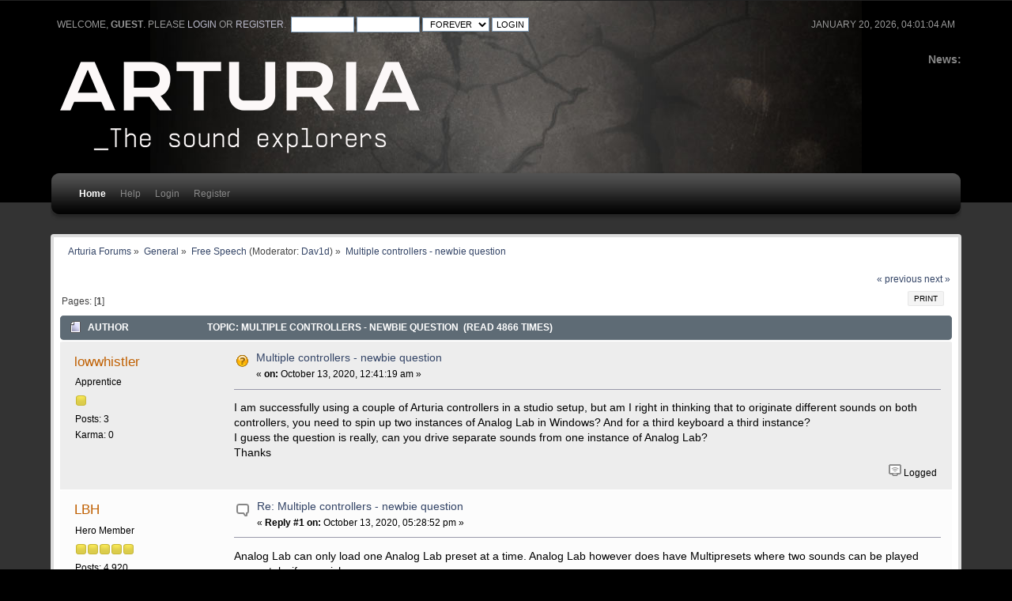

--- FILE ---
content_type: text/html; charset=ISO-8859-1
request_url: https://legacy-forum.arturia.com/index.php?topic=103793.msg175916
body_size: 4742
content:
<!DOCTYPE html PUBLIC "-//W3C//DTD XHTML 1.0 Transitional//EN" "http://www.w3.org/TR/xhtml1/DTD/xhtml1-transitional.dtd">
<html xmlns="http://www.w3.org/1999/xhtml">
<head>
	<link rel="stylesheet" type="text/css" href="https://legacy-forum.arturia.com/Themes/carbonate202b/css/index.css?fin20" />
	<link rel="stylesheet" type="text/css" href="https://legacy-forum.arturia.com/Themes/carbonate202b/css/index_carbon.css?fin20" />
	<link rel="stylesheet" type="text/css" href="https://forum.arturia.com/Themes/default/css/webkit.css" />
	<script type="text/javascript" src="https://forum.arturia.com/Themes/default/scripts/script.js?fin20"></script>
	<script type="text/javascript" src="https://legacy-forum.arturia.com/Themes/carbonate202b/scripts/theme.js?fin20"></script>
	<script type="text/javascript"><!-- // --><![CDATA[
		var smf_theme_url = "https://legacy-forum.arturia.com/Themes/carbonate202b";
		var smf_default_theme_url = "https://forum.arturia.com/Themes/default";
		var smf_images_url = "https://legacy-forum.arturia.com/Themes/carbonate202b/images";
		var smf_scripturl = "https://legacy-forum.arturia.com/index.php?PHPSESSID=79fed3e3e16c16fb070aa0902dc430e9&amp;";
		var smf_iso_case_folding = false;
		var smf_charset = "ISO-8859-1";
		var ajax_notification_text = "Loading...";
		var ajax_notification_cancel_text = "Cancel";
	// ]]></script>
	<meta http-equiv="Content-Type" content="text/html; charset=ISO-8859-1" />
	<meta name="description" content="Multiple controllers - newbie question" />
	<title>Multiple controllers - newbie question</title>
	<meta name="robots" content="noindex" />
	<link rel="canonical" href="https://legacy-forum.arturia.com/index.php?topic=103793.0" />
	<link rel="help" href="https://legacy-forum.arturia.com/index.php?PHPSESSID=79fed3e3e16c16fb070aa0902dc430e9&amp;action=help" />
	<link rel="search" href="https://legacy-forum.arturia.com/index.php?PHPSESSID=79fed3e3e16c16fb070aa0902dc430e9&amp;action=search" />
	<link rel="contents" href="https://legacy-forum.arturia.com/index.php?PHPSESSID=79fed3e3e16c16fb070aa0902dc430e9&amp;" />
	<link rel="alternate" type="application/rss+xml" title="Arturia Forums - RSS" href="https://legacy-forum.arturia.com/index.php?PHPSESSID=79fed3e3e16c16fb070aa0902dc430e9&amp;type=rss;action=.xml" />
	<link rel="prev" href="https://legacy-forum.arturia.com/index.php?PHPSESSID=79fed3e3e16c16fb070aa0902dc430e9&amp;topic=103793.0;prev_next=prev" />
	<link rel="next" href="https://legacy-forum.arturia.com/index.php?PHPSESSID=79fed3e3e16c16fb070aa0902dc430e9&amp;topic=103793.0;prev_next=next" />
	<link rel="index" href="https://legacy-forum.arturia.com/index.php?PHPSESSID=79fed3e3e16c16fb070aa0902dc430e9&amp;board=3.0" />
		<script type="text/javascript" src="https://forum.arturia.com/Themes/default/scripts/captcha.js"></script>
	<style type="text/css">
		#main_menu,
		#admin_menu
		{
			width: 90%
		}
	</style>
</head>
<body>
<div id="wrapper">
	<div id="subheader"><div style="width: 90%; margin: auto;">
	<div id="uppertop">
		<div class="floatright">January 20, 2026, 04:01:04 am</div>
		<script type="text/javascript" src="https://forum.arturia.com/Themes/default/scripts/sha1.js"></script>
		<form id="guest_form" action="https://legacy-forum.arturia.com/index.php?PHPSESSID=79fed3e3e16c16fb070aa0902dc430e9&amp;action=login2" method="post" accept-charset="ISO-8859-1"  onsubmit="hashLoginPassword(this, 'fcf5fbe0591e7cdd1d291f45ffde37c2');">
			Welcome, <strong>Guest</strong>. Please <a href="https://legacy-forum.arturia.com/index.php?PHPSESSID=79fed3e3e16c16fb070aa0902dc430e9&amp;action=login">login</a> or <a href="https://legacy-forum.arturia.com/index.php?PHPSESSID=79fed3e3e16c16fb070aa0902dc430e9&amp;action=register">register</a>.&nbsp;
			<input type="text" name="user" size="10"  />
			<input type="password" name="passwrd" size="10"  />
			<select name="cookielength">
				<option value="60">1 Hour</option>
				<option value="1440">1 Day</option>
				<option value="10080">1 Week</option>
				<option value="43200">1 Month</option>
				<option value="-1" selected="selected">Forever</option>
			</select>
			<input type="submit" value="Login" />	
					<input type="hidden" name="hash_passwrd" value="" />
					<input type="hidden" name="b5a41d9" value="fcf5fbe0591e7cdd1d291f45ffde37c2" />
				</form>
	</div>
	<div id="top_section" style="clear: both; padding-top: 1em;">
			<div class="floatright" id="news"><b>News: </b>
				
			</div>		
		<img id="upshrink" src="https://legacy-forum.arturia.com/Themes/carbonate202b/images/upshrink.png" alt="*" title="Shrink or expand the header." style="display: none; clear: right;"  />
			<h1>
				<a href="http://www.arturia.com"><img src="https://medias.arturia.net/images/logo-baseline-white.png" alt="Arturia Forums" /></a>
			</h1>
		<br class="clear" />
		<script type="text/javascript"><!-- // --><![CDATA[
			var oMainHeaderToggle = new smc_Toggle({
				bToggleEnabled: true,
				bCurrentlyCollapsed: false,
				aSwappableContainers: [
					'uppertop',
					'news'
				],
				aSwapImages: [
					{
						sId: 'upshrink',
						srcExpanded: smf_images_url + '/upshrink.png',
						altExpanded: 'Shrink or expand the header.',
						srcCollapsed: smf_images_url + '/upshrink2.png',
						altCollapsed: 'Shrink or expand the header.'
					}
				],
				oThemeOptions: {
					bUseThemeSettings: false,
					sOptionName: 'collapse_header',
					sSessionVar: 'b5a41d9',
					sSessionId: 'fcf5fbe0591e7cdd1d291f45ffde37c2'
				},
				oCookieOptions: {
					bUseCookie: true,
					sCookieName: 'upshrink'
				}
			});
		// ]]></script>
		<div id="main_menu">
			<div class="menuback">
			<div class="menuback2">
			<ul class="dropmenu" id="menu_nav">
				<li id="button_home" class="toplevel">
					<a class="active firstlevel" href="https://legacy-forum.arturia.com/index.php?PHPSESSID=79fed3e3e16c16fb070aa0902dc430e9&amp;">
						<span class="last firstlevel">Home</span>
					</a>
				</li>
				<li id="button_help" class="toplevel">
					<a class="firstlevel" href="https://legacy-forum.arturia.com/index.php?PHPSESSID=79fed3e3e16c16fb070aa0902dc430e9&amp;action=help">
						<span class="firstlevel">Help</span>
					</a>
				</li>
				<li id="button_login" class="toplevel">
					<a class="firstlevel" href="https://legacy-forum.arturia.com/index.php?PHPSESSID=79fed3e3e16c16fb070aa0902dc430e9&amp;action=login">
						<span class="firstlevel">Login</span>
					</a>
				</li>
				<li id="button_register" class="toplevel">
					<a class="firstlevel" href="https://legacy-forum.arturia.com/index.php?PHPSESSID=79fed3e3e16c16fb070aa0902dc430e9&amp;action=register">
						<span class="last firstlevel">Register</span>
					</a>
				</li>
			</ul>
			</div>
			</div>
		</div>
		<br class="clear" />
		</div>
	</div></div>
	<div id="mainsection"><div style="width: 90%;margin: auto;">
		<div id="innermain">	
	<div class="navigate_section">
		<ul>
			<li>
				<a href="https://legacy-forum.arturia.com/index.php?PHPSESSID=79fed3e3e16c16fb070aa0902dc430e9&amp;"><span>Arturia Forums</span></a> &#187;
			</li>
			<li>
				<a href="https://legacy-forum.arturia.com/index.php?PHPSESSID=79fed3e3e16c16fb070aa0902dc430e9&amp;#c12"><span>General</span></a> &#187;
			</li>
			<li>
				<a href="https://legacy-forum.arturia.com/index.php?PHPSESSID=79fed3e3e16c16fb070aa0902dc430e9&amp;board=3.0"><span>Free Speech</span></a> (Moderator: <a href="https://legacy-forum.arturia.com/index.php?PHPSESSID=79fed3e3e16c16fb070aa0902dc430e9&amp;action=profile;u=440625" title="Board Moderator">Dav1d</a>) &#187;
			</li>
			<li class="last">
				<a href="https://legacy-forum.arturia.com/index.php?PHPSESSID=79fed3e3e16c16fb070aa0902dc430e9&amp;topic=103793.0"><span>Multiple controllers - newbie question</span></a>
			</li>
		</ul>
	</div>
			<a id="top"></a>
			<a id="msg175916"></a><a id="new"></a>
			<div class="pagesection">
				<div class="nextlinks"><a href="https://legacy-forum.arturia.com/index.php?PHPSESSID=79fed3e3e16c16fb070aa0902dc430e9&amp;topic=103793.0;prev_next=prev#new">&laquo; previous</a> <a href="https://legacy-forum.arturia.com/index.php?PHPSESSID=79fed3e3e16c16fb070aa0902dc430e9&amp;topic=103793.0;prev_next=next#new">next &raquo;</a></div>
		<div class="buttonlist floatright">
			<ul>
				<li><a class="button_strip_print" href="https://legacy-forum.arturia.com/index.php?PHPSESSID=79fed3e3e16c16fb070aa0902dc430e9&amp;action=printpage;topic=103793.0" rel="new_win nofollow"><span class="last">Print</span></a></li>
			</ul>
		</div>
				<div class="pagelinks floatleft">Pages: [<strong>1</strong>] </div>
			</div>
			<div id="forumposts">
				<div class="cat_bar">
					<h3 class="catbg">
						<img src="https://legacy-forum.arturia.com/Themes/carbonate202b/images/topic/normal_post.gif" align="bottom" alt="" />
						<span id="author">Author</span>
						Topic: Multiple controllers - newbie question &nbsp;(Read 4866 times)
					</h3>
				</div>
				<form action="https://legacy-forum.arturia.com/index.php?PHPSESSID=79fed3e3e16c16fb070aa0902dc430e9&amp;action=quickmod2;topic=103793.0" method="post" accept-charset="ISO-8859-1" name="quickModForm" id="quickModForm" style="margin: 0;" onsubmit="return oQuickModify.bInEditMode ? oQuickModify.modifySave('fcf5fbe0591e7cdd1d291f45ffde37c2', 'b5a41d9') : false">
				<div class="windowbg">
					<span class="topslice"><span></span></span>
					<div class="post_wrapper">
						<div class="poster">
							<h4>
								<a href="https://legacy-forum.arturia.com/index.php?PHPSESSID=79fed3e3e16c16fb070aa0902dc430e9&amp;action=profile;u=610970" title="View the profile of lowwhistler">lowwhistler</a>
							</h4>
							<ul class="reset smalltext" id="msg_175916_extra_info">
								<li class="postgroup">Apprentice</li>
								<li class="stars"><img src="https://legacy-forum.arturia.com/Themes/carbonate202b/images/star.gif" alt="*" /></li>
								<li class="postcount">Posts: 3</li>
								<li class="karma">Karma: 0</li>
								<li class="profile">
									<ul>
									</ul>
								</li>
							</ul>
						</div>
						<div class="postarea">
							<div class="flow_hidden">
								<div class="keyinfo">
									<div class="messageicon">
										<img src="https://legacy-forum.arturia.com/Themes/carbonate202b/images/post/question.gif" alt="" />
									</div>
									<h5 id="subject_175916">
										<a href="https://legacy-forum.arturia.com/index.php?PHPSESSID=79fed3e3e16c16fb070aa0902dc430e9&amp;topic=103793.msg175916#msg175916" rel="nofollow">Multiple controllers - newbie question</a>
									</h5>
									<div class="smalltext">&#171; <strong> on:</strong> October 13, 2020, 12:41:19 am &#187;</div>
									<div id="msg_175916_quick_mod"></div>
								</div>
							</div>
							<div class="post">
								<div class="inner" id="msg_175916">I am successfully using a couple of Arturia controllers in a studio setup, but am I right in thinking that to originate different sounds on both controllers, you need to spin up two instances of Analog Lab in Windows? And for a third keyboard a third instance?<br />I guess the question is really, can you drive separate sounds from one instance of Analog Lab?<br />Thanks</div>
							</div>
						</div>
						<div class="moderatorbar">
							<div class="smalltext modified" id="modified_175916">
							</div>
							<div class="smalltext reportlinks">
								<img src="https://legacy-forum.arturia.com/Themes/carbonate202b/images/ip.gif" alt="" />
								Logged
							</div>
						</div>
					</div>
					<span class="botslice"><span></span></span>
				</div>
				<hr class="post_separator" />
				<a id="msg175929"></a>
				<div class="windowbg2">
					<span class="topslice"><span></span></span>
					<div class="post_wrapper">
						<div class="poster">
							<h4>
								<a href="https://legacy-forum.arturia.com/index.php?PHPSESSID=79fed3e3e16c16fb070aa0902dc430e9&amp;action=profile;u=593354" title="View the profile of LBH">LBH</a>
							</h4>
							<ul class="reset smalltext" id="msg_175929_extra_info">
								<li class="postgroup">Hero Member</li>
								<li class="stars"><img src="https://legacy-forum.arturia.com/Themes/carbonate202b/images/star.gif" alt="*" /><img src="https://legacy-forum.arturia.com/Themes/carbonate202b/images/star.gif" alt="*" /><img src="https://legacy-forum.arturia.com/Themes/carbonate202b/images/star.gif" alt="*" /><img src="https://legacy-forum.arturia.com/Themes/carbonate202b/images/star.gif" alt="*" /><img src="https://legacy-forum.arturia.com/Themes/carbonate202b/images/star.gif" alt="*" /></li>
								<li class="postcount">Posts: 4.920</li>
								<li class="karma">Karma: 261</li>
								<li class="profile">
									<ul>
									</ul>
								</li>
							</ul>
						</div>
						<div class="postarea">
							<div class="flow_hidden">
								<div class="keyinfo">
									<div class="messageicon">
										<img src="https://legacy-forum.arturia.com/Themes/carbonate202b/images/post/xx.gif" alt="" />
									</div>
									<h5 id="subject_175929">
										<a href="https://legacy-forum.arturia.com/index.php?PHPSESSID=79fed3e3e16c16fb070aa0902dc430e9&amp;topic=103793.msg175929#msg175929" rel="nofollow">Re: Multiple controllers - newbie question</a>
									</h5>
									<div class="smalltext">&#171; <strong>Reply #1 on:</strong> October 13, 2020, 05:28:52 pm &#187;</div>
									<div id="msg_175929_quick_mod"></div>
								</div>
							</div>
							<div class="post">
								<div class="inner" id="msg_175929">Analog Lab can only load one Analog Lab preset at a time. Analog Lab however does have Multipresets where two sounds can be played seperately, if one wish so.<br />Loading multiple instances of for different sounds is normal, no matter you use one or multiple controllers.<br /><br />I can add, that in generel when using multitimbral plugins there is a choice to be made, also in example depending on how the use of the CPU in a DAW will turn out using either one instances with many instruments in it or using multiple instances with one instrument in each.</div>
							</div>
						</div>
						<div class="moderatorbar">
							<div class="smalltext modified" id="modified_175929">
							</div>
							<div class="smalltext reportlinks">
								<img src="https://legacy-forum.arturia.com/Themes/carbonate202b/images/ip.gif" alt="" />
								Logged
							</div>
						</div>
					</div>
					<span class="botslice"><span></span></span>
				</div>
				<hr class="post_separator" />
				</form>
			</div>
			<a id="lastPost"></a>
			<div class="pagesection">
				
		<div class="buttonlist floatright">
			<ul>
				<li><a class="button_strip_print" href="https://legacy-forum.arturia.com/index.php?PHPSESSID=79fed3e3e16c16fb070aa0902dc430e9&amp;action=printpage;topic=103793.0" rel="new_win nofollow"><span class="last">Print</span></a></li>
			</ul>
		</div>
				<div class="pagelinks floatleft">Pages: [<strong>1</strong>] </div>
				<div class="nextlinks_bottom"><a href="https://legacy-forum.arturia.com/index.php?PHPSESSID=79fed3e3e16c16fb070aa0902dc430e9&amp;topic=103793.0;prev_next=prev#new">&laquo; previous</a> <a href="https://legacy-forum.arturia.com/index.php?PHPSESSID=79fed3e3e16c16fb070aa0902dc430e9&amp;topic=103793.0;prev_next=next#new">next &raquo;</a></div>
			</div>
	<div class="navigate_section">
		<ul>
			<li>
				<a href="https://legacy-forum.arturia.com/index.php?PHPSESSID=79fed3e3e16c16fb070aa0902dc430e9&amp;"><span>Arturia Forums</span></a> &#187;
			</li>
			<li>
				<a href="https://legacy-forum.arturia.com/index.php?PHPSESSID=79fed3e3e16c16fb070aa0902dc430e9&amp;#c12"><span>General</span></a> &#187;
			</li>
			<li>
				<a href="https://legacy-forum.arturia.com/index.php?PHPSESSID=79fed3e3e16c16fb070aa0902dc430e9&amp;board=3.0"><span>Free Speech</span></a> (Moderator: <a href="https://legacy-forum.arturia.com/index.php?PHPSESSID=79fed3e3e16c16fb070aa0902dc430e9&amp;action=profile;u=440625" title="Board Moderator">Dav1d</a>) &#187;
			</li>
			<li class="last">
				<a href="https://legacy-forum.arturia.com/index.php?PHPSESSID=79fed3e3e16c16fb070aa0902dc430e9&amp;topic=103793.0"><span>Multiple controllers - newbie question</span></a>
			</li>
		</ul>
	</div>
			<div id="moderationbuttons"></div>
			<div class="plainbox" id="display_jump_to">&nbsp;</div>
		<br class="clear" />
				<script type="text/javascript" src="https://forum.arturia.com/Themes/default/scripts/topic.js"></script>
				<script type="text/javascript"><!-- // --><![CDATA[
					if ('XMLHttpRequest' in window)
					{
						var oQuickModify = new QuickModify({
							sScriptUrl: smf_scripturl,
							bShowModify: true,
							iTopicId: 103793,
							sTemplateBodyEdit: '\n\t\t\t\t\t\t\t\t<div id="quick_edit_body_container" style="width: 90%">\n\t\t\t\t\t\t\t\t\t<div id="error_box" style="padding: 4px;" class="error"><' + '/div>\n\t\t\t\t\t\t\t\t\t<textarea class="editor" name="message" rows="12" style="width: 100%; margin-bottom: 10px;" tabindex="1">%body%<' + '/textarea><br />\n\t\t\t\t\t\t\t\t\t<input type="hidden" name="b5a41d9" value="fcf5fbe0591e7cdd1d291f45ffde37c2" />\n\t\t\t\t\t\t\t\t\t<input type="hidden" name="topic" value="103793" />\n\t\t\t\t\t\t\t\t\t<input type="hidden" name="msg" value="%msg_id%" />\n\t\t\t\t\t\t\t\t\t<div class="righttext">\n\t\t\t\t\t\t\t\t\t\t<input type="submit" name="post" value="Save" tabindex="2" onclick="return oQuickModify.modifySave(\'fcf5fbe0591e7cdd1d291f45ffde37c2\', \'b5a41d9\');" accesskey="s" class="button_submit" />&nbsp;&nbsp;<input type="submit" name="cancel" value="Cancel" tabindex="3" onclick="return oQuickModify.modifyCancel();" class="button_submit" />\n\t\t\t\t\t\t\t\t\t<' + '/div>\n\t\t\t\t\t\t\t\t<' + '/div>',
							sTemplateSubjectEdit: '<input type="text" style="width: 90%;" name="subject" value="%subject%" size="80" maxlength="80" tabindex="4" class="input_text" />',
							sTemplateBodyNormal: '%body%',
							sTemplateSubjectNormal: '<a hr'+'ef="https://legacy-forum.arturia.com/index.php?PHPSESSID=79fed3e3e16c16fb070aa0902dc430e9&amp;'+'?topic=103793.msg%msg_id%#msg%msg_id%" rel="nofollow">%subject%<' + '/a>',
							sTemplateTopSubject: 'Topic: %subject% &nbsp;(Read 4866 times)',
							sErrorBorderStyle: '1px solid red'
						});

						aJumpTo[aJumpTo.length] = new JumpTo({
							sContainerId: "display_jump_to",
							sJumpToTemplate: "<label class=\"smalltext\" for=\"%select_id%\">Jump to:<" + "/label> %dropdown_list%",
							iCurBoardId: 3,
							iCurBoardChildLevel: 0,
							sCurBoardName: "Free Speech",
							sBoardChildLevelIndicator: "==",
							sBoardPrefix: "=> ",
							sCatSeparator: "-----------------------------",
							sCatPrefix: "",
							sGoButtonLabel: "go"
						});

						aIconLists[aIconLists.length] = new IconList({
							sBackReference: "aIconLists[" + aIconLists.length + "]",
							sIconIdPrefix: "msg_icon_",
							sScriptUrl: smf_scripturl,
							bShowModify: true,
							iBoardId: 3,
							iTopicId: 103793,
							sSessionId: "fcf5fbe0591e7cdd1d291f45ffde37c2",
							sSessionVar: "b5a41d9",
							sLabelIconList: "Message Icon",
							sBoxBackground: "transparent",
							sBoxBackgroundHover: "#ffffff",
							iBoxBorderWidthHover: 1,
							sBoxBorderColorHover: "#adadad" ,
							sContainerBackground: "#ffffff",
							sContainerBorder: "1px solid #adadad",
							sItemBorder: "1px solid #ffffff",
							sItemBorderHover: "1px dotted gray",
							sItemBackground: "transparent",
							sItemBackgroundHover: "#e0e0f0"
						});
					}
				// ]]></script>
			<script type="text/javascript"><!-- // --><![CDATA[
				var verificationpostHandle = new smfCaptcha("https://legacy-forum.arturia.com/index.php?PHPSESSID=79fed3e3e16c16fb070aa0902dc430e9&amp;action=verificationcode;vid=post;rand=fdac467e74f8b7c86a48d79ed39c4b54", "post", 1);
			// ]]></script>
	</div>
	</div></div>
	<div id="footersection"><div style="width: 90%;margin: auto;">
		<div class="floatright" style="text-align: right;"><strong>Carbonate</strong> design by Bloc
		</div>
	
			<span class="smalltext" style="display: inline; visibility: visible; font-family: Verdana, Arial, sans-serif;"><a href="https://legacy-forum.arturia.com/index.php?PHPSESSID=79fed3e3e16c16fb070aa0902dc430e9&amp;action=credits" title="Simple Machines Forum" target="_blank" class="new_win">SMF 2.0.17</a> |
 <a href="https://www.simplemachines.org/about/smf/license.php" title="License" target="_blank" class="new_win">SMF &copy; 2019</a>, <a href="https://www.simplemachines.org" title="Simple Machines" target="_blank" class="new_win">Simple Machines</a>
			</span>
	</div></div></div>
</body></html>